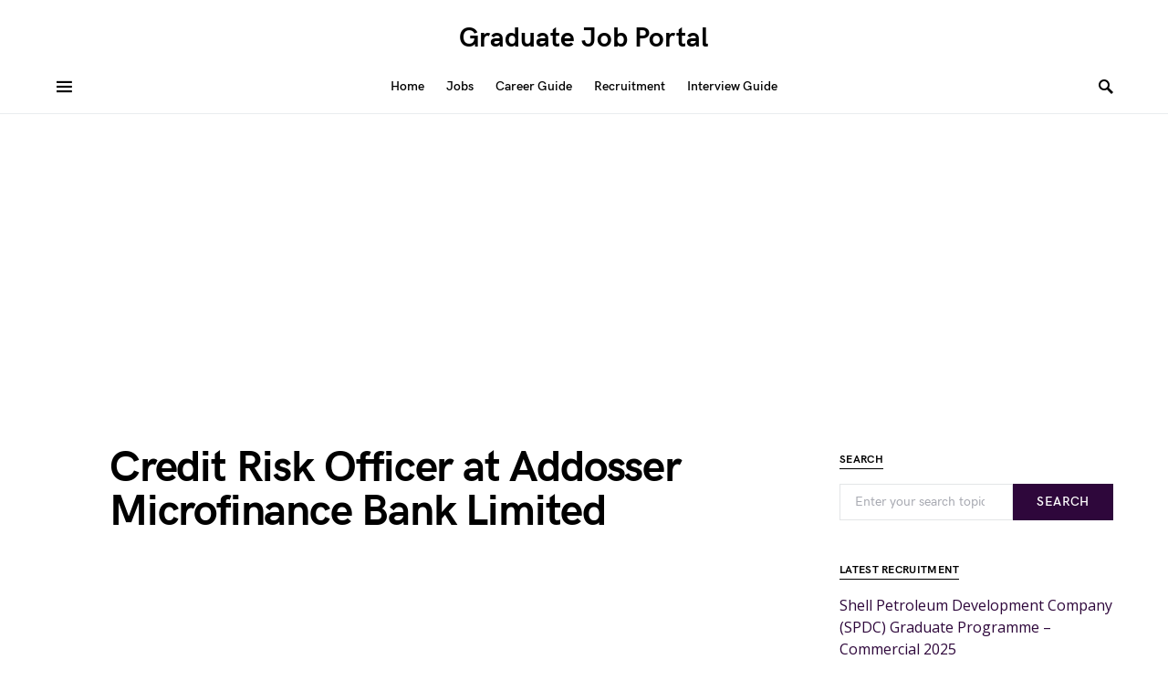

--- FILE ---
content_type: text/html; charset=UTF-8
request_url: https://graduatejob.com.ng/job/credit-risk-officer-at-addosser/
body_size: 9956
content:
<!doctype html><html
lang=en-US><head><style>img.lazy{min-height:1px}</style><link
href=https://graduatejob.com.ng/wp-content/plugins/w3-total-cache/pub/js/lazyload.min.js as=script><meta
charset="UTF-8"><meta
name="viewport" content="width=device-width, initial-scale=1"><link
rel=profile href=https://gmpg.org/xfn/11><meta
name='robots' content='noindex, follow'><title>Credit Risk Officer at Addosser Microfinance Bank Limited - Graduate Job Portal</title><meta
name="description" content="Credit Risk Officer at Addosser Microfinance Bank Limited, Qualified candidates should see details. Jobs at Addosser Microfinance"><link
rel=canonical href="https://graduatejob.com.ng/?post_type=job_listing&p=10194"><meta
property="og:locale" content="en_US"><meta
property="og:type" content="article"><meta
property="og:title" content="Credit Risk Officer at Addosser Microfinance Bank Limited - Graduate Job Portal"><meta
property="og:description" content="Credit Risk Officer at Addosser Microfinance Bank Limited, Qualified candidates should see details. Jobs at Addosser Microfinance"><meta
property="og:url" content="https://graduatejob.com.ng/?post_type=job_listing&amp;p=10194"><meta
property="og:site_name" content="Graduate Job Portal"><meta
property="article:publisher" content="https://web.facebook.com/graduatejob.com.ng"><meta
property="article:modified_time" content="2025-11-21T08:30:28+00:00"><meta
property="og:image" content="https://graduatejob.com.ng/wp-content/uploads/2020/06/Deposit-Mobilization-Officer.png"><meta
property="og:image:width" content="225"><meta
property="og:image:height" content="225"><meta
property="og:image:type" content="image/png"><meta
name="twitter:card" content="summary_large_image"><meta
name="twitter:label1" content="Est. reading time"><meta
name="twitter:data1" content="2 minutes"> <script type=application/ld+json class=yoast-schema-graph>{"@context":"https://schema.org","@graph":[{"@type":"WebPage","@id":"https://graduatejob.com.ng/?post_type=job_listing&p=10194","url":"https://graduatejob.com.ng/?post_type=job_listing&p=10194","name":"Credit Risk Officer at Addosser Microfinance Bank Limited - Graduate Job Portal","isPartOf":{"@id":"https://graduatejob.com.ng/#website"},"primaryImageOfPage":{"@id":"https://graduatejob.com.ng/?post_type=job_listing&p=10194#primaryimage"},"image":{"@id":"https://graduatejob.com.ng/?post_type=job_listing&p=10194#primaryimage"},"thumbnailUrl":"https://graduatejob.com.ng/wp-content/uploads/2020/06/Deposit-Mobilization-Officer.png","datePublished":"2022-04-07T12:40:32+00:00","dateModified":"2025-11-21T08:30:28+00:00","description":"Credit Risk Officer at Addosser Microfinance Bank Limited, Qualified candidates should see details. Jobs at Addosser Microfinance","breadcrumb":{"@id":"https://graduatejob.com.ng/?post_type=job_listing&p=10194#breadcrumb"},"inLanguage":"en-US","potentialAction":[{"@type":"ReadAction","target":["https://graduatejob.com.ng/?post_type=job_listing&p=10194"]}]},{"@type":"ImageObject","inLanguage":"en-US","@id":"https://graduatejob.com.ng/?post_type=job_listing&p=10194#primaryimage","url":"https://graduatejob.com.ng/wp-content/uploads/2020/06/Deposit-Mobilization-Officer.png","contentUrl":"https://graduatejob.com.ng/wp-content/uploads/2020/06/Deposit-Mobilization-Officer.png","width":225,"height":225,"caption":"Customer Service Officer at Addosser Microfinance Bank Limited"},{"@type":"BreadcrumbList","@id":"https://graduatejob.com.ng/?post_type=job_listing&p=10194#breadcrumb","itemListElement":[{"@type":"ListItem","position":1,"name":"Home","item":"https://graduatejob.com.ng/"},{"@type":"ListItem","position":2,"name":"Credit Risk Officer at Addosser Microfinance Bank Limited"}]},{"@type":"WebSite","@id":"https://graduatejob.com.ng/#website","url":"https://graduatejob.com.ng/","name":"Graduate Job Portal","description":"Career portal for graduate employments","publisher":{"@id":"https://graduatejob.com.ng/#organization"},"potentialAction":[{"@type":"SearchAction","target":{"@type":"EntryPoint","urlTemplate":"https://graduatejob.com.ng/?s={search_term_string}"},"query-input":{"@type":"PropertyValueSpecification","valueRequired":true,"valueName":"search_term_string"}}],"inLanguage":"en-US"},{"@type":"Organization","@id":"https://graduatejob.com.ng/#organization","name":"graduatejob","url":"https://graduatejob.com.ng/","logo":{"@type":"ImageObject","inLanguage":"en-US","@id":"https://graduatejob.com.ng/#/schema/logo/image/","url":"https://graduatejob.com.ng/wp-content/uploads/2024/04/Graduatejob-Portal.png","contentUrl":"https://graduatejob.com.ng/wp-content/uploads/2024/04/Graduatejob-Portal.png","width":300,"height":300,"caption":"graduatejob"},"image":{"@id":"https://graduatejob.com.ng/#/schema/logo/image/"},"sameAs":["https://web.facebook.com/graduatejob.com.ng"]}]}</script> <link
rel=dns-prefetch href=//www.googletagmanager.com><link
rel=dns-prefetch href=//stats.wp.com><link
rel=dns-prefetch href=//fonts.googleapis.com><link
rel=alternate type=application/rss+xml title="Graduate Job Portal &raquo; Feed" href=https://graduatejob.com.ng/feed/ ><link
rel=alternate type=application/rss+xml title="Graduate Job Portal &raquo; Comments Feed" href=https://graduatejob.com.ng/comments/feed/ ><link
rel=alternate title="oEmbed (JSON)" type=application/json+oembed href="https://graduatejob.com.ng/wp-json/oembed/1.0/embed?url=https%3A%2F%2Fgraduatejob.com.ng%2F%3Fpost_type%3Djob_listing%26p%3D10194"><link
rel=alternate title="oEmbed (XML)" type=text/xml+oembed href="https://graduatejob.com.ng/wp-json/oembed/1.0/embed?url=https%3A%2F%2Fgraduatejob.com.ng%2F%3Fpost_type%3Djob_listing%26p%3D10194&#038;format=xml"><style id=wp-img-auto-sizes-contain-inline-css>img:is([sizes=auto i],[sizes^="auto," i]){contain-intrinsic-size:3000px 1500px}
/*# sourceURL=wp-img-auto-sizes-contain-inline-css */</style><style id=csco-theme-fonts-inline-css>@font-face {font-family: hg-grotesk;src: url('https://graduatejob.com.ng/wp-content/themes/squaretype/css/fonts/hg-grotesk-500.woff2') format('woff2'),url('https://graduatejob.com.ng/wp-content/themes/squaretype/css/fonts/hg-grotesk-500.woff') format('woff');font-weight: 500;font-display: swap;font-style: normal;}@font-face {font-family: hg-grotesk;src: url('https://graduatejob.com.ng/wp-content/themes/squaretype/css/fonts/hg-grotesk-600.woff2') format('woff2'),url('https://graduatejob.com.ng/wp-content/themes/squaretype/css/fonts/hg-grotesk-600.woff') format('woff');font-weight: 600;font-display: swap;font-style: normal;}@font-face {font-family: hg-grotesk;src: url('https://graduatejob.com.ng/wp-content/themes/squaretype/css/fonts/hg-grotesk-700.woff2') format('woff2'),url('https://graduatejob.com.ng/wp-content/themes/squaretype/css/fonts/hg-grotesk-700.woff') format('woff');font-weight: 700;font-display: swap;font-style: normal;}
/*# sourceURL=csco-theme-fonts-inline-css */</style><link
rel=stylesheet href=https://graduatejob.com.ng/wp-content/cache/minify/a5ff7.css media=all><style id=global-styles-inline-css>/*<![CDATA[*/:root{--wp--preset--aspect-ratio--square: 1;--wp--preset--aspect-ratio--4-3: 4/3;--wp--preset--aspect-ratio--3-4: 3/4;--wp--preset--aspect-ratio--3-2: 3/2;--wp--preset--aspect-ratio--2-3: 2/3;--wp--preset--aspect-ratio--16-9: 16/9;--wp--preset--aspect-ratio--9-16: 9/16;--wp--preset--color--black: #000000;--wp--preset--color--cyan-bluish-gray: #abb8c3;--wp--preset--color--white: #FFFFFF;--wp--preset--color--pale-pink: #f78da7;--wp--preset--color--vivid-red: #ce2e2e;--wp--preset--color--luminous-vivid-orange: #ff6900;--wp--preset--color--luminous-vivid-amber: #fcb902;--wp--preset--color--light-green-cyan: #7bdcb5;--wp--preset--color--vivid-green-cyan: #01d083;--wp--preset--color--pale-cyan-blue: #8ed1fc;--wp--preset--color--vivid-cyan-blue: #0693e3;--wp--preset--color--vivid-purple: #9b51e0;--wp--preset--color--secondary: #818181;--wp--preset--color--gray-50: #f8f9fa;--wp--preset--color--gray-100: #f8f9fb;--wp--preset--color--gray-200: #e9ecef;--wp--preset--gradient--vivid-cyan-blue-to-vivid-purple: linear-gradient(135deg,rgb(6,147,227) 0%,rgb(155,81,224) 100%);--wp--preset--gradient--light-green-cyan-to-vivid-green-cyan: linear-gradient(135deg,rgb(122,220,180) 0%,rgb(0,208,130) 100%);--wp--preset--gradient--luminous-vivid-amber-to-luminous-vivid-orange: linear-gradient(135deg,rgb(252,185,0) 0%,rgb(255,105,0) 100%);--wp--preset--gradient--luminous-vivid-orange-to-vivid-red: linear-gradient(135deg,rgb(255,105,0) 0%,rgb(207,46,46) 100%);--wp--preset--gradient--very-light-gray-to-cyan-bluish-gray: linear-gradient(135deg,rgb(238,238,238) 0%,rgb(169,184,195) 100%);--wp--preset--gradient--cool-to-warm-spectrum: linear-gradient(135deg,rgb(74,234,220) 0%,rgb(151,120,209) 20%,rgb(207,42,186) 40%,rgb(238,44,130) 60%,rgb(251,105,98) 80%,rgb(254,248,76) 100%);--wp--preset--gradient--blush-light-purple: linear-gradient(135deg,rgb(255,206,236) 0%,rgb(152,150,240) 100%);--wp--preset--gradient--blush-bordeaux: linear-gradient(135deg,rgb(254,205,165) 0%,rgb(254,45,45) 50%,rgb(107,0,62) 100%);--wp--preset--gradient--luminous-dusk: linear-gradient(135deg,rgb(255,203,112) 0%,rgb(199,81,192) 50%,rgb(65,88,208) 100%);--wp--preset--gradient--pale-ocean: linear-gradient(135deg,rgb(255,245,203) 0%,rgb(182,227,212) 50%,rgb(51,167,181) 100%);--wp--preset--gradient--electric-grass: linear-gradient(135deg,rgb(202,248,128) 0%,rgb(113,206,126) 100%);--wp--preset--gradient--midnight: linear-gradient(135deg,rgb(2,3,129) 0%,rgb(40,116,252) 100%);--wp--preset--font-size--small: 13px;--wp--preset--font-size--medium: 20px;--wp--preset--font-size--large: 36px;--wp--preset--font-size--x-large: 42px;--wp--preset--spacing--20: 0.44rem;--wp--preset--spacing--30: 0.67rem;--wp--preset--spacing--40: 1rem;--wp--preset--spacing--50: 1.5rem;--wp--preset--spacing--60: 2.25rem;--wp--preset--spacing--70: 3.38rem;--wp--preset--spacing--80: 5.06rem;--wp--preset--shadow--natural: 6px 6px 9px rgba(0, 0, 0, 0.2);--wp--preset--shadow--deep: 12px 12px 50px rgba(0, 0, 0, 0.4);--wp--preset--shadow--sharp: 6px 6px 0px rgba(0, 0, 0, 0.2);--wp--preset--shadow--outlined: 6px 6px 0px -3px rgb(255, 255, 255), 6px 6px rgb(0, 0, 0);--wp--preset--shadow--crisp: 6px 6px 0px rgb(0, 0, 0);}:where(.is-layout-flex){gap: 0.5em;}:where(.is-layout-grid){gap: 0.5em;}body .is-layout-flex{display: flex;}.is-layout-flex{flex-wrap: wrap;align-items: center;}.is-layout-flex > :is(*, div){margin: 0;}body .is-layout-grid{display: grid;}.is-layout-grid > :is(*, div){margin: 0;}:where(.wp-block-columns.is-layout-flex){gap: 2em;}:where(.wp-block-columns.is-layout-grid){gap: 2em;}:where(.wp-block-post-template.is-layout-flex){gap: 1.25em;}:where(.wp-block-post-template.is-layout-grid){gap: 1.25em;}.has-black-color{color: var(--wp--preset--color--black) !important;}.has-cyan-bluish-gray-color{color: var(--wp--preset--color--cyan-bluish-gray) !important;}.has-white-color{color: var(--wp--preset--color--white) !important;}.has-pale-pink-color{color: var(--wp--preset--color--pale-pink) !important;}.has-vivid-red-color{color: var(--wp--preset--color--vivid-red) !important;}.has-luminous-vivid-orange-color{color: var(--wp--preset--color--luminous-vivid-orange) !important;}.has-luminous-vivid-amber-color{color: var(--wp--preset--color--luminous-vivid-amber) !important;}.has-light-green-cyan-color{color: var(--wp--preset--color--light-green-cyan) !important;}.has-vivid-green-cyan-color{color: var(--wp--preset--color--vivid-green-cyan) !important;}.has-pale-cyan-blue-color{color: var(--wp--preset--color--pale-cyan-blue) !important;}.has-vivid-cyan-blue-color{color: var(--wp--preset--color--vivid-cyan-blue) !important;}.has-vivid-purple-color{color: var(--wp--preset--color--vivid-purple) !important;}.has-black-background-color{background-color: var(--wp--preset--color--black) !important;}.has-cyan-bluish-gray-background-color{background-color: var(--wp--preset--color--cyan-bluish-gray) !important;}.has-white-background-color{background-color: var(--wp--preset--color--white) !important;}.has-pale-pink-background-color{background-color: var(--wp--preset--color--pale-pink) !important;}.has-vivid-red-background-color{background-color: var(--wp--preset--color--vivid-red) !important;}.has-luminous-vivid-orange-background-color{background-color: var(--wp--preset--color--luminous-vivid-orange) !important;}.has-luminous-vivid-amber-background-color{background-color: var(--wp--preset--color--luminous-vivid-amber) !important;}.has-light-green-cyan-background-color{background-color: var(--wp--preset--color--light-green-cyan) !important;}.has-vivid-green-cyan-background-color{background-color: var(--wp--preset--color--vivid-green-cyan) !important;}.has-pale-cyan-blue-background-color{background-color: var(--wp--preset--color--pale-cyan-blue) !important;}.has-vivid-cyan-blue-background-color{background-color: var(--wp--preset--color--vivid-cyan-blue) !important;}.has-vivid-purple-background-color{background-color: var(--wp--preset--color--vivid-purple) !important;}.has-black-border-color{border-color: var(--wp--preset--color--black) !important;}.has-cyan-bluish-gray-border-color{border-color: var(--wp--preset--color--cyan-bluish-gray) !important;}.has-white-border-color{border-color: var(--wp--preset--color--white) !important;}.has-pale-pink-border-color{border-color: var(--wp--preset--color--pale-pink) !important;}.has-vivid-red-border-color{border-color: var(--wp--preset--color--vivid-red) !important;}.has-luminous-vivid-orange-border-color{border-color: var(--wp--preset--color--luminous-vivid-orange) !important;}.has-luminous-vivid-amber-border-color{border-color: var(--wp--preset--color--luminous-vivid-amber) !important;}.has-light-green-cyan-border-color{border-color: var(--wp--preset--color--light-green-cyan) !important;}.has-vivid-green-cyan-border-color{border-color: var(--wp--preset--color--vivid-green-cyan) !important;}.has-pale-cyan-blue-border-color{border-color: var(--wp--preset--color--pale-cyan-blue) !important;}.has-vivid-cyan-blue-border-color{border-color: var(--wp--preset--color--vivid-cyan-blue) !important;}.has-vivid-purple-border-color{border-color: var(--wp--preset--color--vivid-purple) !important;}.has-vivid-cyan-blue-to-vivid-purple-gradient-background{background: var(--wp--preset--gradient--vivid-cyan-blue-to-vivid-purple) !important;}.has-light-green-cyan-to-vivid-green-cyan-gradient-background{background: var(--wp--preset--gradient--light-green-cyan-to-vivid-green-cyan) !important;}.has-luminous-vivid-amber-to-luminous-vivid-orange-gradient-background{background: var(--wp--preset--gradient--luminous-vivid-amber-to-luminous-vivid-orange) !important;}.has-luminous-vivid-orange-to-vivid-red-gradient-background{background: var(--wp--preset--gradient--luminous-vivid-orange-to-vivid-red) !important;}.has-very-light-gray-to-cyan-bluish-gray-gradient-background{background: var(--wp--preset--gradient--very-light-gray-to-cyan-bluish-gray) !important;}.has-cool-to-warm-spectrum-gradient-background{background: var(--wp--preset--gradient--cool-to-warm-spectrum) !important;}.has-blush-light-purple-gradient-background{background: var(--wp--preset--gradient--blush-light-purple) !important;}.has-blush-bordeaux-gradient-background{background: var(--wp--preset--gradient--blush-bordeaux) !important;}.has-luminous-dusk-gradient-background{background: var(--wp--preset--gradient--luminous-dusk) !important;}.has-pale-ocean-gradient-background{background: var(--wp--preset--gradient--pale-ocean) !important;}.has-electric-grass-gradient-background{background: var(--wp--preset--gradient--electric-grass) !important;}.has-midnight-gradient-background{background: var(--wp--preset--gradient--midnight) !important;}.has-small-font-size{font-size: var(--wp--preset--font-size--small) !important;}.has-medium-font-size{font-size: var(--wp--preset--font-size--medium) !important;}.has-large-font-size{font-size: var(--wp--preset--font-size--large) !important;}.has-x-large-font-size{font-size: var(--wp--preset--font-size--x-large) !important;}
/*# sourceURL=global-styles-inline-css *//*]]>*/</style><style id=classic-theme-styles-inline-css>/*! This file is auto-generated */
.wp-block-button__link{color:#fff;background-color:#32373c;border-radius:9999px;box-shadow:none;text-decoration:none;padding:calc(.667em + 2px) calc(1.333em + 2px);font-size:1.125em}.wp-block-file__button{background:#32373c;color:#fff;text-decoration:none}
/*# sourceURL=/wp-includes/css/classic-themes.min.css */</style><link
rel=stylesheet href=https://graduatejob.com.ng/wp-content/cache/minify/58468.css media=all><style id=csco-styles-inline-css>/*<![CDATA[*/.searchwp-live-search-no-min-chars:after { content: "Continue typing" }
:root, [data-scheme="default"]{--cs-color-accent:#2E073B;--cs-color-link:#2E073B;--cs-color-overlay-background:rgba(0,0,0,0.25);}:root, [data-site-scheme="default"]{--cs-color-topbar-background:#FFFFFF;--cs-color-navbar-background:#FFFFFF;--cs-color-submenu-background:#000000;--cs-color-title-block:#000000;}button, input[type="button"], input[type="reset"], input[type="submit"], .wp-block-button:not(.is-style-squared) .wp-block-button__link, .button, .pk-button, .pk-scroll-to-top, .cs-overlay .post-categories a, .site-search [type="search"], .subcategories .cs-nav-link, .post-header .pk-share-buttons-wrap .pk-share-buttons-link, .pk-dropcap-borders:first-letter, .pk-dropcap-bg-inverse:first-letter, .pk-dropcap-bg-light:first-letter, .widget-area .pk-subscribe-with-name input[type="text"], .widget-area .pk-subscribe-with-name button, .widget-area .pk-subscribe-with-bg input[type="text"], .widget-area .pk-subscribe-with-bg button, .footer-instagram .instagram-username, .adp-popup-type-notification-box .adp-popup-button, .adp-popup-type-notification-bar .adp-popup-button{border-radius:0;}.cs-input-group input[type="search"], .pk-subscribe-form-wrap input[type="text"]:first-child{border-top-left-radius:0;border-bottom-left-radius:0;}.navbar-nav .sub-menu{border-radius:0;}.post-media figure, .entry-thumbnail, .cs-post-thumbnail, .pk-overlay-thumbnail, .pk-post-thumbnail, .cs-hero-layout-boxed{border-radius:0;}.meta-category .char{border-radius:0;}body{font-family:Open Sans;font-size:1rem;font-weight:400;}.cs-font-primary, button, .button, input[type="button"], input[type="reset"], input[type="submit"], .no-comments, .text-action, .archive-wrap .more-link, .share-total, .nav-links, .comment-reply-link, .post-tags .title-tags, .post-sidebar-tags a, .meta-category a, .read-more, .post-prev-next .link-text, .navigation.pagination .nav-links > span, .navigation.pagination .nav-links > a, .subcategories .cs-nav-link, .widget_categories ul li a, .entry-meta-details .pk-share-buttons-count, .entry-meta-details .pk-share-buttons-label, .pk-font-primary, .navbar-dropdown-btn-follow, .footer-instagram .instagram-username, .navbar-follow-instagram .navbar-follow-text, .navbar-follow-youtube .navbar-follow-text, .navbar-follow-facebook .navbar-follow-text, .pk-twitter-counters .number, .pk-instagram-counters .number, .navbar-follow .navbar-follow-counters .number, .footer-instagram .pk-instagram-username, .sight-portfolio-entry__meta{font-family:hg-grotesk,-apple-system, BlinkMacSystemFont, "Segoe UI", Roboto, "Helvetica Neue", Arial, sans-serif, "Apple Color Emoji", "Segoe UI Emoji", "Segoe UI Symbol", "Noto Color Emoji";font-size:0.875rem;font-weight:600;letter-spacing:0.025em;text-transform:uppercase;}.wp-block-button .wp-block-button__link, .abr-review-item .abr-review-name{font-family:hg-grotesk,-apple-system, BlinkMacSystemFont, "Segoe UI", Roboto, "Helvetica Neue", Arial, sans-serif, "Apple Color Emoji", "Segoe UI Emoji", "Segoe UI Symbol", "Noto Color Emoji";font-size:0.875rem;font-weight:600;letter-spacing:0.025em;text-transform:uppercase;}input[type="text"], input[type="email"], input[type="url"], input[type="password"], input[type="search"], input[type="number"], input[type="tel"], input[type="range"], input[type="date"], input[type="month"], input[type="week"], input[type="time"], input[type="datetime"], input[type="datetime-local"], input[type="color"], select, textarea, label, .cs-font-secondary, .post-meta, .archive-count, .page-subtitle, .site-description, figcaption, .post-tags a, .tagcloud a, .wp-block-image figcaption, .wp-block-audio figcaption, .wp-block-embed figcaption, .wp-block-pullquote cite, .wp-block-pullquote footer, .wp-block-pullquote .wp-block-pullquote__citation, .post-format-icon, .comment-metadata, .says, .logged-in-as, .must-log-in, .wp-caption-text, .widget_rss ul li .rss-date, blockquote cite, .wp-block-quote cite, div[class*="meta-"], span[class*="meta-"], .navbar-brand .tagline, small, .post-sidebar-shares .total-shares, .cs-breadcrumbs, .cs-homepage-category-count, .navbar-follow-counters, .searchwp-live-search-no-results em, .searchwp-live-search-no-min-chars:after, .pk-font-secondary, .pk-instagram-counters, .pk-twitter-counters, .footer-copyright, .pk-instagram-item .pk-instagram-data .pk-meta, .navbar-follow-button .navbar-follow-text, .archive-timeline .entry-date, .archive-wrap .archive-timeline .entry-date span, .cs-video-tools-large .cs-tooltip, .abr-badge-primary{font-family:hg-grotesk,-apple-system, BlinkMacSystemFont, "Segoe UI", Roboto, "Helvetica Neue", Arial, sans-serif, "Apple Color Emoji", "Segoe UI Emoji", "Segoe UI Symbol", "Noto Color Emoji";font-size:0.875rem;font-weight:500;text-transform:none;}.meta-category a .char{font-family:hg-grotesk,-apple-system, BlinkMacSystemFont, "Segoe UI", Roboto, "Helvetica Neue", Arial, sans-serif, "Apple Color Emoji", "Segoe UI Emoji", "Segoe UI Symbol", "Noto Color Emoji";font-weight:600;text-transform:uppercase;}.entry-excerpt{font-size:0.875rem;line-height:1.5;}.entry-content{font-family:inherit;font-size:1.125rem;font-weight:inherit;letter-spacing:inherit;}.site-title{font-family:hg-grotesk,-apple-system, BlinkMacSystemFont, "Segoe UI", Roboto, "Helvetica Neue", Arial, sans-serif, "Apple Color Emoji", "Segoe UI Emoji", "Segoe UI Symbol", "Noto Color Emoji";font-size:1.875rem;font-weight:700;text-transform:none;}.large-title{font-family:hg-grotesk,-apple-system, BlinkMacSystemFont, "Segoe UI", Roboto, "Helvetica Neue", Arial, sans-serif, "Apple Color Emoji", "Segoe UI Emoji", "Segoe UI Symbol", "Noto Color Emoji";font-size:1.875rem;font-weight:700;text-transform:none;}.footer-title{font-family:hg-grotesk,-apple-system, BlinkMacSystemFont, "Segoe UI", Roboto, "Helvetica Neue", Arial, sans-serif, "Apple Color Emoji", "Segoe UI Emoji", "Segoe UI Symbol", "Noto Color Emoji";font-size:1.875rem;font-weight:700;text-transform:none;}h1, h2, h3, h4, h5, h6, .h1, .h2, .h3, .h4, .h5, .h6, .comment-author .fn, blockquote, .pk-font-heading, .post-sidebar-date .reader-text, .wp-block-quote, .wp-block-cover .wp-block-cover-image-text, .wp-block-cover .wp-block-cover-text, .wp-block-cover h2, .wp-block-cover-image .wp-block-cover-image-text, .wp-block-cover-image .wp-block-cover-text, .wp-block-cover-image h2, .wp-block-pullquote p, p.has-drop-cap:not(:focus):first-letter, .pk-font-heading, .cnvs-block-tabs .cnvs-block-tabs-button a, .sight-portfolio-area-filter__title, .sight-portfolio-area-filter__list-item a{font-family:hg-grotesk,-apple-system, BlinkMacSystemFont, "Segoe UI", Roboto, "Helvetica Neue", Arial, sans-serif, "Apple Color Emoji", "Segoe UI Emoji", "Segoe UI Symbol", "Noto Color Emoji";font-weight:700;letter-spacing:-0.025em;text-transform:none;}.title-block, .pk-font-block, .pk-widget-contributors .pk-author-posts > h6, .cnvs-block-section-heading{font-family:hg-grotesk,-apple-system, BlinkMacSystemFont, "Segoe UI", Roboto, "Helvetica Neue", Arial, sans-serif, "Apple Color Emoji", "Segoe UI Emoji", "Segoe UI Symbol", "Noto Color Emoji";font-size:0.75rem;font-weight:700;letter-spacing:0.025em;text-transform:uppercase;}.navbar-nav > li > a, .cs-mega-menu-child > a, .widget_archive li, .widget_categories li, .widget_meta li a, .widget_nav_menu .menu > li > a, .widget_pages .page_item a{font-family:hg-grotesk,-apple-system, BlinkMacSystemFont, "Segoe UI", Roboto, "Helvetica Neue", Arial, sans-serif, "Apple Color Emoji", "Segoe UI Emoji", "Segoe UI Symbol", "Noto Color Emoji";font-size:0.875rem;font-weight:600;text-transform:none;}.navbar-nav .sub-menu > li > a, .widget_categories .children li a, .widget_nav_menu .sub-menu > li > a{font-family:hg-grotesk,-apple-system, BlinkMacSystemFont, "Segoe UI", Roboto, "Helvetica Neue", Arial, sans-serif, "Apple Color Emoji", "Segoe UI Emoji", "Segoe UI Symbol", "Noto Color Emoji";font-size:0.875rem;font-weight:600;text-transform:none;}.navbar-topbar .navbar-wrap{min-height:auto;}.navbar-primary .navbar-wrap, .navbar-primary .navbar-content{height:60px;}.offcanvas-header{flex:0 0 60px;}.post-sidebar-shares{top:calc( 60px + 20px );}.admin-bar .post-sidebar-shares{top:calc( 60px + 52px );}.header-large .post-sidebar-shares{top:calc( 60px * 2 + 52px );}.header-large.admin-bar .post-sidebar-shares{top:calc( 60px * 2 + 52px );}@media (max-width: 599px){.pk-subscribe-with-name input[type="text"], .pk-subscribe-with-bg input[type="text"]{border-radius:0;}}
/*# sourceURL=csco-styles-inline-css *//*]]>*/</style><link
rel=stylesheet id=2aac8e5de777b47ffd4c79865fc0e3b9-css href='//fonts.googleapis.com/css?family=Open+Sans%3Aregular%2Cregular%2Citalic%2C500%2C600%2C700%2C700italic&#038;ver=3.0.4' media=all> <script src=https://graduatejob.com.ng/wp-content/cache/minify/818c0.js></script> 
 <script src="https://www.googletagmanager.com/gtag/js?id=G-QZVT70BN12" id=google_gtagjs-js async></script> <script id=google_gtagjs-js-after>window.dataLayer = window.dataLayer || [];function gtag(){dataLayer.push(arguments);}
gtag("set","linker",{"domains":["graduatejob.com.ng"]});
gtag("js", new Date());
gtag("set", "developer_id.dZTNiMT", true);
gtag("config", "G-QZVT70BN12");
//# sourceURL=google_gtagjs-js-after</script> <link
rel=https://api.w.org/ href=https://graduatejob.com.ng/wp-json/ ><link
rel=alternate title=JSON type=application/json href=https://graduatejob.com.ng/wp-json/wp/v2/job-listings/10194><link
rel=EditURI type=application/rsd+xml title=RSD href=https://graduatejob.com.ng/xmlrpc.php?rsd><meta
name="generator" content="WordPress 6.9"><link
rel=shortlink href='https://graduatejob.com.ng/?p=10194'><meta
name="generator" content="Site Kit by Google 1.170.0"><style>img#wpstats{display:none}</style><link
rel=icon href=https://graduatejob.com.ng/wp-content/uploads/2019/07/cropped-retina-logo-65x65.jpg sizes=32x32><link
rel=icon href=https://graduatejob.com.ng/wp-content/uploads/2019/07/cropped-retina-logo-300x300.jpg sizes=192x192><link
rel=apple-touch-icon href=https://graduatejob.com.ng/wp-content/uploads/2019/07/cropped-retina-logo-300x300.jpg><meta
name="msapplication-TileImage" content="https://graduatejob.com.ng/wp-content/uploads/2019/07/cropped-retina-logo-300x300.jpg"> <script async src="https://pagead2.googlesyndication.com/pagead/js/adsbygoogle.js?client=ca-pub-7603878252829892"
     crossorigin=anonymous></script> </head><body
class="wp-singular job_listing-template-default single single-job_listing postid-10194 wp-embed-responsive wp-theme-squaretype cs-page-layout-right header-large navbar-width-boxed navbar-alignment-left navbar-sticky-enabled navbar-smart-enabled sticky-sidebar-enabled stick-to-bottom block-align-enabled squaretype" data-scheme=default data-site-scheme=default><div
class=site-overlay></div><div
class=offcanvas><div
class=offcanvas-header><nav
class="navbar navbar-offcanvas"><a
class="offcanvas-brand site-title" href=https://graduatejob.com.ng/ rel=home>Graduate Job Portal</a>
<button
type=button class=toggle-offcanvas>
<i
class="cs-icon cs-icon-x"></i>
</button></nav></div><aside
class=offcanvas-sidebar><div
class="offcanvas-inner widget-area"><div
class="widget widget_nav_menu cs-d-lg-none"><div
class=menu-top-menu-container><ul
id=menu-top-menu class=menu><li
id=menu-item-744 class="menu-item menu-item-type-custom menu-item-object-custom menu-item-home menu-item-744"><a href="https://graduatejob.com.ng/">Home</a></li>
<li
id=menu-item-61524 class="menu-item menu-item-type-post_type menu-item-object-page menu-item-61524"><a
href=https://graduatejob.com.ng/jobs/ >Jobs</a></li>
<li
id=menu-item-61525 class="menu-item menu-item-type-taxonomy menu-item-object-category menu-item-61525"><a
href=https://graduatejob.com.ng/category/career-guide/ >Career Guide</a></li>
<li
id=menu-item-61526 class="menu-item menu-item-type-taxonomy menu-item-object-category menu-item-61526"><a
href=https://graduatejob.com.ng/category/recruitment/ >Recruitment</a></li>
<li
id=menu-item-61527 class="menu-item menu-item-type-taxonomy menu-item-object-category menu-item-61527"><a
href=https://graduatejob.com.ng/category/interview-tips/ >Interview Guide</a></li></ul></div></div><div
class="widget categories-2 widget_categories"><div
class=title-block-wrap><h5 class="title-block title-widget">Categories</h5></div><ul>
<li
class="cat-item cat-item-277"><a
href=https://graduatejob.com.ng/category/accounting-jobs-in-nigeria/ ><span
class=icon style=background-color:#000000></span>Accounting, Banking and Finance Jobs in Nigeria</a> (3)
</li>
<li
class="cat-item cat-item-278"><a
href=https://graduatejob.com.ng/category/business-and-administrative-jobs-in-nigeria/ ><span
class=icon style=background-color:#000000></span>Business and Administrative Jobs in Nigeria</a> (2)
</li>
<li
class="cat-item cat-item-39"><a
href=https://graduatejob.com.ng/category/career-guide/ ><span
class=icon style=background-color:#000000></span>Career Guide</a> (261)
</li>
<li
class="cat-item cat-item-310"><a
href=https://graduatejob.com.ng/category/consultancy-jobs-in-nigeria/ ><span
class=icon style=background-color:#000000></span>Consultancy Jobs in Nigeria</a> (1)
</li>
<li
class="cat-item cat-item-280"><a
href=https://graduatejob.com.ng/category/customer-service-jobs-in-nigeria/ ><span
class=icon style=background-color:#000000></span>Customer Service Jobs in Nigeria</a> (2)
</li>
<li
class="cat-item cat-item-281"><a
href=https://graduatejob.com.ng/category/driving-jobs-in-nigeria/ ><span
class=icon style=background-color:#000000></span>Driving Jobs in Nigeria</a> (1)
</li>
<li
class="cat-item cat-item-282"><a
href=https://graduatejob.com.ng/category/educational-jobs-in-nigeria/ ><span
class=icon style=background-color:#000000></span>Educational Jobs in Nigeria</a> (2)
</li>
<li
class="cat-item cat-item-287"><a
href=https://graduatejob.com.ng/category/general-jobs-in-nigeria/ ><span
class=icon style=background-color:#000000></span>General Jobs in Nigeria</a> (8)
</li>
<li
class="cat-item cat-item-283"><a
href=https://graduatejob.com.ng/category/government-jobs-in-nigeria/ ><span
class=icon style=background-color:#000000></span>Government Jobs in Nigeria</a> (7)
</li>
<li
class="cat-item cat-item-288"><a
href=https://graduatejob.com.ng/category/graduate-trainee-jobs-in-nigeria/ ><span
class=icon style=background-color:#000000></span>Graduate Trainee and Internship Jobs in Nigeria</a> (14)
</li>
<li
class="cat-item cat-item-928"><a
href=https://graduatejob.com.ng/category/grants/ ><span
class=icon style=background-color:#000000></span>Grants</a> (2)
</li>
<li
class="cat-item cat-item-903"><a
href=https://graduatejob.com.ng/category/immigration/ ><span
class=icon style=background-color:#000000></span>Immigration and Visa</a> (141)
</li>
<li
class="cat-item cat-item-30"><a
href=https://graduatejob.com.ng/category/it-jobs/ ><span
class=icon style=background-color:#000000></span>Information Technology Jobs in Nigeria</a> (4)
</li>
<li
class="cat-item cat-item-885"><a
href=https://graduatejob.com.ng/category/insurance/ ><span
class=icon style=background-color:#000000></span>Insurance</a> (286)
</li>
<li
class="cat-item cat-item-38"><a
href=https://graduatejob.com.ng/category/interview-tips/ ><span
class=icon style=background-color:#000000></span>Interview Guide</a> (27)
</li>
<li
class="cat-item cat-item-884"><a
href=https://graduatejob.com.ng/category/investment/ ><span
class=icon style=background-color:#000000></span>Investment</a> (3)
</li>
<li
class="cat-item cat-item-290"><a
href=https://graduatejob.com.ng/category/legal-jobs-in-nigeria/ ><span
class=icon style=background-color:#000000></span>Legal Jobs in Nigeria</a> (2)
</li>
<li
class="cat-item cat-item-265"><a
href=https://graduatejob.com.ng/category/medical-jobs-in-nigeria/ ><span
class=icon style=background-color:#000000></span>Medical Jobs in Nigeria</a> (1)
</li>
<li
class="cat-item cat-item-255"><a
href=https://graduatejob.com.ng/category/ngo-jobs-in-nigeria/ ><span
class=icon style=background-color:#000000></span>NGO and IGO Jobs in Nigeria</a> (13)
</li>
<li
class="cat-item cat-item-28"><a
href=https://graduatejob.com.ng/category/oil-and-gas-jobs/ ><span
class=icon style=background-color:#000000></span>Oil and Gas Jobs in Nigeria</a> (2)
</li>
<li
class="cat-item cat-item-823"><a
href=https://graduatejob.com.ng/category/recruitment/ ><span
class=icon style=background-color:#000000></span>Recruitment</a> (211)
</li>
<li
class="cat-item cat-item-920"><a
href=https://graduatejob.com.ng/category/relocate-work-abroad/ ><span
class=icon style=background-color:#000000></span>RELOCATE &amp; WORK ABROAD</a> (5)
</li>
<li
class="cat-item cat-item-323"><a
href=https://graduatejob.com.ng/category/remote-jobs/ ><span
class=icon style=background-color:#000000></span>Remote Jobs</a> (9)
</li>
<li
class="cat-item cat-item-273"><a
href=https://graduatejob.com.ng/category/sales-and-marketing-jobs-in-nigeria/ ><span
class=icon style=background-color:#000000></span>Sales and Marketing Jobs in Nigeria</a> (5)
</li>
<li
class="cat-item cat-item-293"><a
href=https://graduatejob.com.ng/category/scholarships-and-grants-in-nigeria/ ><span
class=icon style=background-color:#000000></span>Scholarships and Grants in Nigeria</a> (50)
</li>
<li
class="cat-item cat-item-925"><a
href=https://graduatejob.com.ng/category/relocate-work-abroad/study-in-canada/ ><span
class=icon style=background-color:#000000></span>Study in Canada</a> (2)
</li>
<li
class="cat-item cat-item-289"><a
href=https://graduatejob.com.ng/category/tourism-and-hospitality-jobs-in-nigeria/ ><span
class=icon style=background-color:#000000></span>Tourism and Hospitality Jobs in Nigeria</a> (1)
</li>
<li
class="cat-item cat-item-360"><a
href=https://graduatejob.com.ng/category/training-and-skills/ ><span
class=icon style=background-color:#000000></span>Training And Skills</a> (3)
</li>
<li
class="cat-item cat-item-297"><a
href=https://graduatejob.com.ng/category/transport-and-logistics-jobs-in-nigeria/ ><span
class=icon style=background-color:#000000></span>Transport and Logistics Jobs in Nigeria</a> (1)
</li>
<li
class="cat-item cat-item-1"><a
href=https://graduatejob.com.ng/category/uncategorized/ ><span
class=icon style=background-color:#000000></span>Uncategorized</a> (24)
</li>
<li
class="cat-item cat-item-921"><a
href=https://graduatejob.com.ng/category/relocate-work-abroad/work-in-canada/ ><span
class=icon style=background-color:#000000></span>Work in Canada</a> (10)
</li>
<li
class="cat-item cat-item-922"><a
href=https://graduatejob.com.ng/category/relocate-work-abroad/work-in-uk/ ><span
class=icon style=background-color:#000000></span>Work in UK</a> (23)
</li>
<li
class="cat-item cat-item-924"><a
href=https://graduatejob.com.ng/category/relocate-work-abroad/work-in-usa/ ><span
class=icon style=background-color:#000000></span>Work in USA</a> (2)
</li>
<li
class="cat-item cat-item-328"><a
href=https://graduatejob.com.ng/category/work-life-balance/ ><span
class=icon style=background-color:#000000></span>Work-Life Balance</a> (65)
</li></ul></div></div></aside></div><div
id=page class=site><div
class=site-inner><header
id=masthead class=site-header><div
class="navbar navbar-topbar " data-scheme=default><div
class=navbar-wrap><div
class=navbar-container><div
class=navbar-content><div
class=navbar-col></div><div
class=navbar-col><div
class=navbar-brand>
<a
class=large-title href=https://graduatejob.com.ng/ rel=home>Graduate Job Portal</a></div></div><div
class=navbar-col></div></div></div></div></div><nav
class="navbar navbar-primary navbar-bottombar " data-scheme=default><div
class=navbar-wrap><div
class=navbar-container><div
class=navbar-content><div
class=navbar-col>
<button
type=button class="navbar-toggle-offcanvas toggle-offcanvas toggle-offcanvas-show">
<i
class="cs-icon cs-icon-menu"></i>
</button><div
class=navbar-brand>
<a
class=site-title href=https://graduatejob.com.ng/ rel=home>Graduate Job Portal</a></div></div><div
class=navbar-col><ul
id=menu-top-menu-1 class=navbar-nav><li
class="menu-item menu-item-type-custom menu-item-object-custom menu-item-home menu-item-744"><a href="https://graduatejob.com.ng/"><span>Home</span></a></li>
<li
class="menu-item menu-item-type-post_type menu-item-object-page menu-item-61524"><a
href=https://graduatejob.com.ng/jobs/ ><span>Jobs</span></a></li>
<li
class="menu-item menu-item-type-taxonomy menu-item-object-category menu-item-61525"><a
href=https://graduatejob.com.ng/category/career-guide/ ><span>Career Guide</span></a></li>
<li
class="menu-item menu-item-type-taxonomy menu-item-object-category menu-item-61526"><a
href=https://graduatejob.com.ng/category/recruitment/ ><span>Recruitment</span></a></li>
<li
class="menu-item menu-item-type-taxonomy menu-item-object-category menu-item-61527"><a
href=https://graduatejob.com.ng/category/interview-tips/ ><span>Interview Guide</span></a></li></ul></div><div
class=navbar-col>
<button
type=button class="navbar-toggle-search toggle-search">
<i
class="cs-icon cs-icon-search"></i>
</button></div></div></div></div><div
class=site-search-wrap id=search><div
class=site-search><div
class=cs-container><div
class=search-form-wrap><form
role=search method=get class=search-form action=https://graduatejob.com.ng/ >
<label
class=sr-only>Search for:</label><div
class=cs-input-group>
<input
type=search value name=s class=search-field placeholder="Enter your search topic" required>
<button
type=submit class=search-submit>Search</button></div></form>
<span
class=search-close></span></div></div></div></div></nav></header><div
class=site-primary><div
class="site-content sidebar-enabled sidebar-right post-sidebar-disabled"><div
class=cs-container><div
id=content class=main-content><div
id=primary class=content-area><main
id=main class=site-main><article
class=" entry-preview entry post-10194 job_listing type-job_listing status-expired has-post-thumbnail job-type-full-time"><section
class="entry-header entry-header-standard entry-header-thumbnail"><div
class=entry-header-inner><h1 class="entry-title">Credit Risk Officer at Addosser Microfinance Bank Limited</h1><div
class=post-media><figure >
<a
href=https://graduatejob.com.ng/wp-content/uploads/2020/06/Deposit-Mobilization-Officer.png>
<img
width=225 height=225 src="data:image/svg+xml,%3Csvg%20xmlns='http://www.w3.org/2000/svg'%20viewBox='0%200%20225%20225'%3E%3C/svg%3E" data-src=https://graduatejob.com.ng/wp-content/uploads/2020/06/Deposit-Mobilization-Officer.png class="pk-lazyload-disabled wp-post-image lazy" alt="Customer Service Officer at Addosser Microfinance Bank Limited" decoding=async fetchpriority=high data-srcset="https://graduatejob.com.ng/wp-content/uploads/2020/06/Deposit-Mobilization-Officer.png 225w, https://graduatejob.com.ng/wp-content/uploads/2020/06/Deposit-Mobilization-Officer-150x150.png 150w, https://graduatejob.com.ng/wp-content/uploads/2020/06/Deposit-Mobilization-Officer-65x65.png 65w" data-sizes="(max-width: 225px) 100vw, 225px">		</a></figure></div></div></section><div
class=entry-content-wrap><div
class=entry-content><div
class=single_job_listing><div
class=job-manager-info>This listing has expired.</div></div><div
class='code-block code-block-3' style='margin: 8px 0; clear: both;'> <script async src="https://pagead2.googlesyndication.com/pagead/js/adsbygoogle.js?client=ca-pub-7603878252829892"
     crossorigin=anonymous></script> <ins
class=adsbygoogle
style=display:block
data-ad-format=fluid
data-ad-layout-key=-59+d9+6h-er-83
data-ad-client=ca-pub-7603878252829892
data-ad-slot=9481752278></ins> <script>(adsbygoogle = window.adsbygoogle || []).push({});</script></div></div></div></article></main></div><aside
id=secondary class="widget-area sidebar-area"><div
class="sidebar sidebar-1"><div
class="widget search-3 widget_search"><div
class=title-block-wrap><h5 class="title-block title-widget">Search</h5></div><form
role=search method=get class=search-form action=https://graduatejob.com.ng/ >
<label
class=sr-only>Search for:</label><div
class=cs-input-group>
<input
type=search value name=s class=search-field placeholder="Enter your search topic" required>
<button
type=submit class=search-submit>Search</button></div></form></div><div
class="widget recent-posts-4 widget_recent_entries"><div
class=title-block-wrap><h5 class="title-block title-widget">Latest Recruitment</h5></div><ul>
<li>
<a
href=https://graduatejob.com.ng/shell-petroleum-development-company-spdc-graduate-programme-2/ >Shell Petroleum Development Company (SPDC) Graduate Programme &#8211; Commercial 2025</a>
</li>
<li>
<a
href=https://graduatejob.com.ng/spdc-graduate-programme-projects-and-technology-mechanical/ >Shell Petroleum Development Company (SPDC) Graduate Programme &#8211; Projects and Technology (Mechanical) 2025</a>
</li>
<li>
<a
href=https://graduatejob.com.ng/shell-petroleum-development-company-spdc-graduate-programme-engineering-chemical-mechanical-civil-electrical-production-materials/ >Shell Petroleum Development Company (SPDC) Graduate Programme &#8211; Engineering (Chemical, Mechanical, Civil, Electrical, Production, Materials) 2025</a>
</li>
<li>
<a
href=https://graduatejob.com.ng/shell-petroleum-development-company-spdc-graduate-programme/ >Shell Petroleum Development Company (SPDC) Graduate Programme &#8211; Safety and Environment 2025</a>
</li>
<li>
<a
href=https://graduatejob.com.ng/7up-bottling-company-recruitment/ >Seven-Up Bottling Company Recruitment in Nigeria</a>
</li></ul></div></div><div
class="sidebar sidebar-2"></div></aside></div></div></div><footer
id=colophon class=site-footer><div
class=footer-info><div
class=cs-container><div
class=site-info><div
class=footer-col-info><div
class=footer-title>Graduate Job Portal</div><div
class=footer-copyright>
Designed &amp; Developed by <a
href=https://codesupply.co>Code Supply Co.</a></div></div><div
class="footer-col-nav footer-col-nav-full"><nav
class=navbar-footer><ul
id=menu-top-menu-2 class=navbar-nav><li
class="menu-item menu-item-type-custom menu-item-object-custom menu-item-home menu-item-744"><a href="https://graduatejob.com.ng/">Home</a></li>
<li
class="menu-item menu-item-type-post_type menu-item-object-page menu-item-61524"><a
href=https://graduatejob.com.ng/jobs/ >Jobs</a></li>
<li
class="menu-item menu-item-type-taxonomy menu-item-object-category menu-item-61525"><a
href=https://graduatejob.com.ng/category/career-guide/ >Career Guide</a></li>
<li
class="menu-item menu-item-type-taxonomy menu-item-object-category menu-item-61526"><a
href=https://graduatejob.com.ng/category/recruitment/ >Recruitment</a></li>
<li
class="menu-item menu-item-type-taxonomy menu-item-object-category menu-item-61527"><a
href=https://graduatejob.com.ng/category/interview-tips/ >Interview Guide</a></li></ul></nav></div></div></div></div></footer></div></div></div> <script type=speculationrules>{"prefetch":[{"source":"document","where":{"and":[{"href_matches":"/*"},{"not":{"href_matches":["/wp-*.php","/wp-admin/*","/wp-content/uploads/*","/wp-content/*","/wp-content/plugins/*","/wp-content/themes/squaretype/*","/*\\?(.+)"]}},{"not":{"selector_matches":"a[rel~=\"nofollow\"]"}},{"not":{"selector_matches":".no-prefetch, .no-prefetch a"}}]},"eagerness":"conservative"}]}</script> <script src=https://graduatejob.com.ng/wp-content/cache/minify/e5435.js></script> <script id=csco-scripts-js-extra>var csco_mega_menu = {"rest_url":"https://graduatejob.com.ng/wp-json/csco/v1/menu-posts"};
//# sourceURL=csco-scripts-js-extra</script> <script src=https://graduatejob.com.ng/wp-content/cache/minify/94dd3.js></script> <script id=jetpack-stats-js-before>_stq = window._stq || [];
_stq.push([ "view", JSON.parse("{\"v\":\"ext\",\"blog\":\"164798164\",\"post\":\"10194\",\"tz\":\"0\",\"srv\":\"graduatejob.com.ng\",\"j\":\"1:15.2\"}") ]);
_stq.push([ "clickTrackerInit", "164798164", "10194" ]);
//# sourceURL=jetpack-stats-js-before</script> <script src=https://stats.wp.com/e-202604.js id=jetpack-stats-js defer data-wp-strategy=defer></script> <script>window.w3tc_lazyload=1,window.lazyLoadOptions={elements_selector:".lazy",callback_loaded:function(t){var e;try{e=new CustomEvent("w3tc_lazyload_loaded",{detail:{e:t}})}catch(a){(e=document.createEvent("CustomEvent")).initCustomEvent("w3tc_lazyload_loaded",!1,!1,{e:t})}window.dispatchEvent(e)}}</script><script async src=https://graduatejob.com.ng/wp-content/cache/minify/1615d.js></script> <script defer src="https://static.cloudflareinsights.com/beacon.min.js/vcd15cbe7772f49c399c6a5babf22c1241717689176015" integrity="sha512-ZpsOmlRQV6y907TI0dKBHq9Md29nnaEIPlkf84rnaERnq6zvWvPUqr2ft8M1aS28oN72PdrCzSjY4U6VaAw1EQ==" data-cf-beacon='{"version":"2024.11.0","token":"0b9bc01c8dd24efe92ad668df28fdf58","r":1,"server_timing":{"name":{"cfCacheStatus":true,"cfEdge":true,"cfExtPri":true,"cfL4":true,"cfOrigin":true,"cfSpeedBrain":true},"location_startswith":null}}' crossorigin="anonymous"></script>
</body></html>

--- FILE ---
content_type: text/html; charset=utf-8
request_url: https://www.google.com/recaptcha/api2/aframe
body_size: 268
content:
<!DOCTYPE HTML><html><head><meta http-equiv="content-type" content="text/html; charset=UTF-8"></head><body><script nonce="uxzy2BAC8zYY_lvzdOgQJw">/** Anti-fraud and anti-abuse applications only. See google.com/recaptcha */ try{var clients={'sodar':'https://pagead2.googlesyndication.com/pagead/sodar?'};window.addEventListener("message",function(a){try{if(a.source===window.parent){var b=JSON.parse(a.data);var c=clients[b['id']];if(c){var d=document.createElement('img');d.src=c+b['params']+'&rc='+(localStorage.getItem("rc::a")?sessionStorage.getItem("rc::b"):"");window.document.body.appendChild(d);sessionStorage.setItem("rc::e",parseInt(sessionStorage.getItem("rc::e")||0)+1);localStorage.setItem("rc::h",'1768969056383');}}}catch(b){}});window.parent.postMessage("_grecaptcha_ready", "*");}catch(b){}</script></body></html>